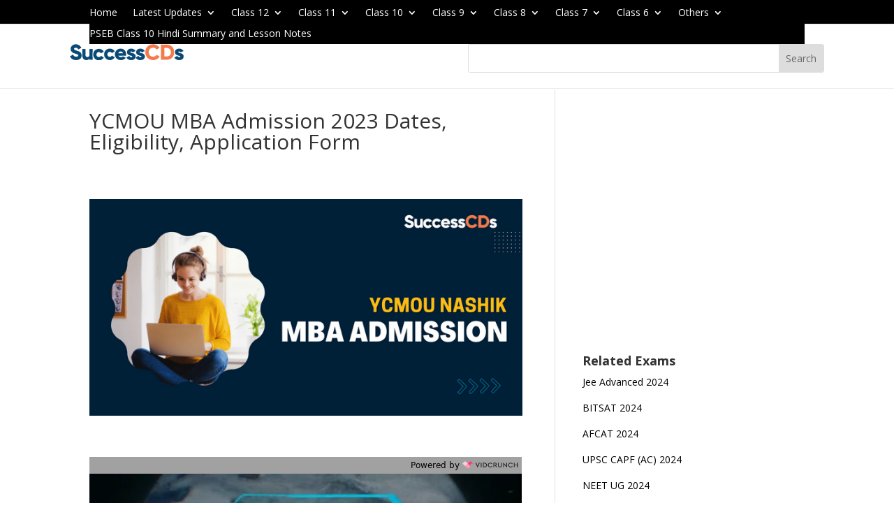

--- FILE ---
content_type: text/html; charset=utf-8
request_url: https://www.google.com/recaptcha/api2/aframe
body_size: 265
content:
<!DOCTYPE HTML><html><head><meta http-equiv="content-type" content="text/html; charset=UTF-8"></head><body><script nonce="IrslBGay6_8rF_5r2eDPlg">/** Anti-fraud and anti-abuse applications only. See google.com/recaptcha */ try{var clients={'sodar':'https://pagead2.googlesyndication.com/pagead/sodar?'};window.addEventListener("message",function(a){try{if(a.source===window.parent){var b=JSON.parse(a.data);var c=clients[b['id']];if(c){var d=document.createElement('img');d.src=c+b['params']+'&rc='+(localStorage.getItem("rc::a")?sessionStorage.getItem("rc::b"):"");window.document.body.appendChild(d);sessionStorage.setItem("rc::e",parseInt(sessionStorage.getItem("rc::e")||0)+1);localStorage.setItem("rc::h",'1769905238691');}}}catch(b){}});window.parent.postMessage("_grecaptcha_ready", "*");}catch(b){}</script></body></html>